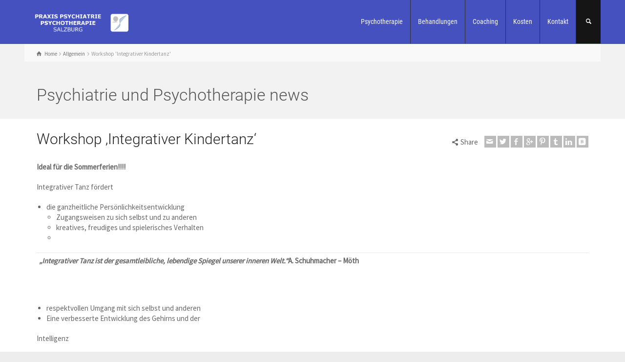

--- FILE ---
content_type: text/html; charset=UTF-8
request_url: https://www.psychiater-salzburg.com/2016/06/15/workshop-integrativer-kindertanz/
body_size: 8371
content:
<!doctype html>
<html lang="de" class="no-js">
<head> 
<meta charset="UTF-8" />  
<meta name="viewport" content="width=device-width, initial-scale=1, maximum-scale=1">
 
<title>Workshop &#8218;Integrativer Kindertanz&#8216; &#8211; Psychiater Psychotherapie Salzburg</title>
<script type="text/javascript">/*<![CDATA[ */ var html = document.getElementsByTagName("html")[0]; html.className = html.className.replace("no-js", "js"); window.onerror=function(e,f){var body = document.getElementsByTagName("body")[0]; body.className = body.className.replace("rt-loading", ""); var e_file = document.createElement("a");e_file.href = f;console.log( e );console.log( e_file.pathname );}/* ]]>*/</script>

<link rel='dns-prefetch' href='//s.w.org' />
<link rel="alternate" type="application/rss+xml" title="Psychiater Psychotherapie Salzburg &raquo; Feed" href="https://www.psychiater-salzburg.com/feed/" />
<link rel="alternate" type="application/rss+xml" title="Psychiater Psychotherapie Salzburg &raquo; Kommentar-Feed" href="https://www.psychiater-salzburg.com/comments/feed/" />
		<script type="text/javascript">
			window._wpemojiSettings = {"baseUrl":"https:\/\/s.w.org\/images\/core\/emoji\/13.0.0\/72x72\/","ext":".png","svgUrl":"https:\/\/s.w.org\/images\/core\/emoji\/13.0.0\/svg\/","svgExt":".svg","source":{"concatemoji":"https:\/\/www.psychiater-salzburg.com\/wp-includes\/js\/wp-emoji-release.min.js?ver=5.5.17"}};
			!function(e,a,t){var n,r,o,i=a.createElement("canvas"),p=i.getContext&&i.getContext("2d");function s(e,t){var a=String.fromCharCode;p.clearRect(0,0,i.width,i.height),p.fillText(a.apply(this,e),0,0);e=i.toDataURL();return p.clearRect(0,0,i.width,i.height),p.fillText(a.apply(this,t),0,0),e===i.toDataURL()}function c(e){var t=a.createElement("script");t.src=e,t.defer=t.type="text/javascript",a.getElementsByTagName("head")[0].appendChild(t)}for(o=Array("flag","emoji"),t.supports={everything:!0,everythingExceptFlag:!0},r=0;r<o.length;r++)t.supports[o[r]]=function(e){if(!p||!p.fillText)return!1;switch(p.textBaseline="top",p.font="600 32px Arial",e){case"flag":return s([127987,65039,8205,9895,65039],[127987,65039,8203,9895,65039])?!1:!s([55356,56826,55356,56819],[55356,56826,8203,55356,56819])&&!s([55356,57332,56128,56423,56128,56418,56128,56421,56128,56430,56128,56423,56128,56447],[55356,57332,8203,56128,56423,8203,56128,56418,8203,56128,56421,8203,56128,56430,8203,56128,56423,8203,56128,56447]);case"emoji":return!s([55357,56424,8205,55356,57212],[55357,56424,8203,55356,57212])}return!1}(o[r]),t.supports.everything=t.supports.everything&&t.supports[o[r]],"flag"!==o[r]&&(t.supports.everythingExceptFlag=t.supports.everythingExceptFlag&&t.supports[o[r]]);t.supports.everythingExceptFlag=t.supports.everythingExceptFlag&&!t.supports.flag,t.DOMReady=!1,t.readyCallback=function(){t.DOMReady=!0},t.supports.everything||(n=function(){t.readyCallback()},a.addEventListener?(a.addEventListener("DOMContentLoaded",n,!1),e.addEventListener("load",n,!1)):(e.attachEvent("onload",n),a.attachEvent("onreadystatechange",function(){"complete"===a.readyState&&t.readyCallback()})),(n=t.source||{}).concatemoji?c(n.concatemoji):n.wpemoji&&n.twemoji&&(c(n.twemoji),c(n.wpemoji)))}(window,document,window._wpemojiSettings);
		</script>
		<style type="text/css">
img.wp-smiley,
img.emoji {
	display: inline !important;
	border: none !important;
	box-shadow: none !important;
	height: 1em !important;
	width: 1em !important;
	margin: 0 .07em !important;
	vertical-align: -0.1em !important;
	background: none !important;
	padding: 0 !important;
}
</style>
	<link rel='stylesheet' id='wp-block-library-css'  href='https://www.psychiater-salzburg.com/wp-includes/css/dist/block-library/style.min.css?ver=5.5.17' type='text/css' media='all' />
<link rel='stylesheet' id='titan-adminbar-styles-css'  href='https://www.psychiater-salzburg.com/wp-content/plugins/anti-spam/assets/css/admin-bar.css?ver=7.3.1' type='text/css' media='all' />
<link rel='stylesheet' id='contact-form-7-css'  href='https://www.psychiater-salzburg.com/wp-content/plugins/contact-form-7/includes/css/styles.css?ver=5.3.1' type='text/css' media='all' />
<link rel='stylesheet' id='bootstrap-css'  href='https://www.psychiater-salzburg.com/wp-content/themes/rttheme19/css/layout2/bootstrap.css?ver=2.9.6' type='text/css' media='all' />
<link rel='stylesheet' id='theme-style-all-css'  href='https://www.psychiater-salzburg.com/wp-content/themes/rttheme19/css/layout2/style.css?ver=2.9.6' type='text/css' media='all' />
<link rel='stylesheet' id='mediaelement-skin-css'  href='https://www.psychiater-salzburg.com/wp-content/themes/rttheme19/css/mejs-skin.css?ver=2.9.6' type='text/css' media='all' />
<link rel='stylesheet' id='fontello-css'  href='https://www.psychiater-salzburg.com/wp-content/themes/rttheme19/css/fontello/css/fontello.css?ver=2.9.6' type='text/css' media='all' />
<link rel='stylesheet' id='jquery-owl-carousel-css'  href='https://www.psychiater-salzburg.com/wp-content/themes/rttheme19/css/owl-carousel.css?ver=2.9.6' type='text/css' media='all' />
<link rel='stylesheet' id='lightgallery-css'  href='https://www.psychiater-salzburg.com/wp-content/themes/rttheme19/css/lightbox/lightgallery.min.css?ver=2.9.6' type='text/css' media='all' />
<!--[if IE 9]>
<link rel='stylesheet' id='theme-ie9-css'  href='https://www.psychiater-salzburg.com/wp-content/themes/rttheme19/css/ie9.css?ver=2.9.6' type='text/css' media='all' />
<![endif]-->
<link rel='stylesheet' id='theme-style-css'  href='https://www.psychiater-salzburg.com/wp-content/themes/rttheme19/style.css?ver=5.5.17' type='text/css' media='all' />
<link rel='stylesheet' id='theme-dynamic-css'  href='https://www.psychiater-salzburg.com/wp-content/uploads/rttheme19/dynamic-style.css?ver=250904152904' type='text/css' media='all' />
<link rel='stylesheet' id='rt-google-fonts-css'  href='https://www.psychiater-salzburg.com/wp-content/uploads/omgf/rt-google-fonts/rt-google-fonts.css?ver=1660745862' type='text/css' media='all' />
<script type='text/javascript' src='https://www.psychiater-salzburg.com/wp-includes/js/jquery/jquery.js?ver=1.12.4-wp' id='jquery-core-js'></script>
<script type='text/javascript' src='https://www.psychiater-salzburg.com/wp-content/themes/rttheme19/js/pace.js?ver=2.9.6' id='pace-js'></script>
<script type='text/javascript' src='https://www.psychiater-salzburg.com/wp-content/themes/rttheme19/js/modernizr.min.js?ver=2.9.6' id='modernizr-js'></script>
<link rel="https://api.w.org/" href="https://www.psychiater-salzburg.com/wp-json/" /><link rel="alternate" type="application/json" href="https://www.psychiater-salzburg.com/wp-json/wp/v2/posts/3353" /><link rel="EditURI" type="application/rsd+xml" title="RSD" href="https://www.psychiater-salzburg.com/xmlrpc.php?rsd" />
<link rel="wlwmanifest" type="application/wlwmanifest+xml" href="https://www.psychiater-salzburg.com/wp-includes/wlwmanifest.xml" /> 
<link rel='next' title='Gedanken eines Psychiaters und Psychotherapeuten' href='https://www.psychiater-salzburg.com/2018/05/07/gedanken-eines-psychiaters-und-psychotherapeuten/' />
<meta name="generator" content="WordPress 5.5.17" />
<link rel="canonical" href="https://www.psychiater-salzburg.com/2016/06/15/workshop-integrativer-kindertanz/" />
<link rel='shortlink' href='https://www.psychiater-salzburg.com/?p=3353' />
<link rel="alternate" type="application/json+oembed" href="https://www.psychiater-salzburg.com/wp-json/oembed/1.0/embed?url=https%3A%2F%2Fwww.psychiater-salzburg.com%2F2016%2F06%2F15%2Fworkshop-integrativer-kindertanz%2F" />
<link rel="alternate" type="text/xml+oembed" href="https://www.psychiater-salzburg.com/wp-json/oembed/1.0/embed?url=https%3A%2F%2Fwww.psychiater-salzburg.com%2F2016%2F06%2F15%2Fworkshop-integrativer-kindertanz%2F&#038;format=xml" />

<!--[if lt IE 9]><script src="https://www.psychiater-salzburg.com/wp-content/themes/rttheme19/js/html5shiv.min.js"></script><![endif]-->
<!--[if gte IE 9]> <style type="text/css"> .gradient { filter: none; } </style> <![endif]-->

<!--Theme Version:2.9.6 Plugin Version:2.9.5-->
<meta name="generator" content="Powered by WPBakery Page Builder - drag and drop page builder for WordPress."/>
<noscript><style> .wpb_animate_when_almost_visible { opacity: 1; }</style></noscript></head>
<body class="post-template-default single single-post postid-3353 single-format-standard wp-embed-responsive rt-loading  layout2 wpb-js-composer js-comp-ver-6.4.1 vc_responsive">
<div class="go-to-top icon-up-open"></div>
		<!-- loader -->
		<div id="loader-wrapper"><div id="loader"></div></div>
		<!-- / #loader -->
		
<!-- background wrapper -->
<div id="container">   
 
	

				

	<header class="top-header fullwidth sticky">

				

		<div class="header-elements default">
		
			<!-- mobile menu button -->
			<div class="mobile-menu-button icon-menu"></div>

			
			<!-- logo -->
			<div id="logo" class="site-logo">
				 <a href="https://www.psychiater-salzburg.com" title="Psychiater Psychotherapie Salzburg"><img src="https://www.psychiater-salzburg.com/wp-content/uploads/2015/07/logops.png" alt="Psychiater Psychotherapie Salzburg" width="504" height="125" class="main_logo" /></a> 			</div><!-- / end #logo -->

			<div class="header-right">
						

				<!-- navigation holder -->
				    

				<nav id="navigation_bar" class="menu-main-navigation-container"><ul id="navigation" class="menu"><li id='menu-item-2831' data-depth='0' class="menu-item menu-item-type-post_type menu-item-object-page menu-item-home menu-item-has-children"><a  href="https://www.psychiater-salzburg.com/">Psychotherapie</a> 
<ul class="sub-menu">
<li id='menu-item-2697' data-depth='1' class="menu-item menu-item-type-post_type menu-item-object-page"><a  href="https://www.psychiater-salzburg.com/zur-person/">Zur Person</a> </li>
<li id='menu-item-2726' data-depth='1' class="menu-item menu-item-type-post_type menu-item-object-page"><a  href="https://www.psychiater-salzburg.com/patientenmeinungen/">Patientenmeinungen</a> </li>
<li id='menu-item-3176' data-depth='1' class="menu-item menu-item-type-post_type menu-item-object-page"><a  href="https://www.psychiater-salzburg.com/ablauf-der-therapie/">Ablauf der Therapie</a> </li>
<li id='menu-item-2847' data-depth='1' class="menu-item menu-item-type-post_type menu-item-object-page"><a  href="https://www.psychiater-salzburg.com/impressum-und-datenschutz/">Impressum und Datenschutz</a> </li>
</ul>
</li>
<li id='menu-item-3122' data-depth='0' class="menu-item menu-item-type-post_type menu-item-object-page menu-item-has-children"><a  href="https://www.psychiater-salzburg.com/psychiatrie/">Behandlungen</a> 
<ul class="sub-menu">
<li id='menu-item-3118' data-depth='1' class="menu-item menu-item-type-post_type menu-item-object-page"><a  href="https://www.psychiater-salzburg.com/depression/">Depression</a> </li>
<li id='menu-item-3119' data-depth='1' class="menu-item menu-item-type-post_type menu-item-object-page"><a  href="https://www.psychiater-salzburg.com/ehe-und-paarberatung/">Ehe- und Paarberatung</a> </li>
<li id='menu-item-3162' data-depth='1' class="menu-item menu-item-type-post_type menu-item-object-page"><a  href="https://www.psychiater-salzburg.com/angststoerung-phobien/">Angststörung &#038; Phobien</a> </li>
<li id='menu-item-3161' data-depth='1' class="menu-item menu-item-type-post_type menu-item-object-page"><a  href="https://www.psychiater-salzburg.com/persoenlichkeitsstoerung/">Persönlichkeitsstörung</a> </li>
<li id='menu-item-3158' data-depth='1' class="menu-item menu-item-type-post_type menu-item-object-page"><a  href="https://www.psychiater-salzburg.com/suchtmedizin/">Suchtmedizin</a> </li>
<li id='menu-item-3163' data-depth='1' class="menu-item menu-item-type-post_type menu-item-object-page"><a  href="https://www.psychiater-salzburg.com/burnout/">Burnout</a> </li>
<li id='menu-item-3159' data-depth='1' class="menu-item menu-item-type-post_type menu-item-object-page"><a  href="https://www.psychiater-salzburg.com/ptbs/">PTBS</a> </li>
<li id='menu-item-3160' data-depth='1' class="menu-item menu-item-type-post_type menu-item-object-page"><a  href="https://www.psychiater-salzburg.com/adhs/">ADHS</a> </li>
<li id='menu-item-3466' data-depth='1' class="menu-item menu-item-type-post_type menu-item-object-page"><a  href="https://www.psychiater-salzburg.com/demenz/">Demenz</a> </li>
<li id='menu-item-3157' data-depth='1' class="menu-item menu-item-type-post_type menu-item-object-page"><a  href="https://www.psychiater-salzburg.com/sexsucht/">Sexsucht</a> </li>
<li id='menu-item-3469' data-depth='1' class="menu-item menu-item-type-post_type menu-item-object-page"><a  href="https://www.psychiater-salzburg.com/kognitives-training-gedaechtnistraining/">Kognitives Training / Gedächtnistraining</a> </li>
<li id='menu-item-3155' data-depth='1' class="menu-item menu-item-type-post_type menu-item-object-page"><a  href="https://www.psychiater-salzburg.com/unabhaengige-medizinische-beratung/">Unabhängige Medizinische Beratung</a> </li>
</ul>
</li>
<li id='menu-item-3900' data-depth='0' class="menu-item menu-item-type-custom menu-item-object-custom"><a  href="http://mein.erkenntnis.coach">Coaching</a> </li>
<li id='menu-item-3175' data-depth='0' class="menu-item menu-item-type-post_type menu-item-object-page"><a  href="https://www.psychiater-salzburg.com/kosten/">Kosten</a> </li>
<li id='menu-item-2834' data-depth='0' class="menu-item menu-item-type-post_type menu-item-object-page"><a  href="https://www.psychiater-salzburg.com/kontakt/">Kontakt</a> </li>
</ul></nav>		
						<!-- shortcut buttons -->
		<div id="tools">
			<ul>
				<li class="tool-icon" title="Open"><span class="icon-plus"></span></li>
			</ul>
			<ul>

				
				
				
									<li class="tool-icon search" title="Search"><span class="icon-search"></span>
						<div class="widget">
							<form method="get"  action="https://www.psychiater-salzburg.com/"  class="wp-search-form rt_form">
	<ul>
		<li><input type="text" class='search showtextback' placeholder="search" name="s" /><span class="icon-search-1"></span></li>
	</ul>
	</form>						</div>
					</li>

				
							</ul>
		</div><!-- / end #tools -->

	
			</div><!-- / end .header-right -->

		</div>
	</header>



	<!-- main contents -->
	<div id="main_content">

	
<div class="content_row row sub_page_header fullwidth " style="background-color: rgba(255, 255, 255, 0.3);">
	
	<div class="content_row_wrapper underlap default" ><div class="col col-sm-12"><div class="breadcrumb"><ol vocab="http://schema.org/" typeof="BreadcrumbList">
<li property="itemListElement" typeof="ListItem">
<a property="item" typeof="WebPage" class="icon-home" href="https://www.psychiater-salzburg.com"><span property="name">Home</span></a>
<meta property="position" content="1"></li>
 <span class="icon-angle-right"></span> <li property="itemListElement" typeof="ListItem">
<a property="item" typeof="WebPage" class="" href="https://www.psychiater-salzburg.com/category/allgemein/"><span property="name">Allgemein</span></a>
<meta property="position" content="2"></li>
 <span class="icon-angle-right"></span> <li>
<span>Workshop 'Integrativer Kindertanz'</span>
</li>
</ol>
</div><section class="page-title"><h1>Psychiatrie und Psychotherapie news</h1></section></div></div>
</div>

	<div  class="content_row default-style no-composer overlap fullwidth no-sidebar"><div class="content_row_wrapper clearfix "><div class="col col-sm-12 col-xs-12 ">
				  

	 
		 

<article class="single post-3353 post type-post status-publish format-standard has-post-thumbnail hentry category-allgemein" id="post-3353">
	
	
	<section class="post-title-holder row">


							<div class="col col-sm-7 col-xs-12">
			
								<!-- blog headline--> 
				<h2 class="entry-title">Workshop &#8218;Integrativer Kindertanz&#8216;</h2>			
							</div> 
				<div class="col col-sm-5 col-xs-12">
				
		<div class="social_share_holder">
		<div class="share_text"><span class="icon-share">Share</span></div>
		<ul class="social_media"><li class="mail"><a class="icon-mail " href="mailto:?body=https%3A%2F%2Fwww.psychiater-salzburg.com%2F2016%2F06%2F15%2Fworkshop-integrativer-kindertanz%2F" title="Email" rel="nofollow"><span>Email</span></a></li><li class="twitter"><a class="icon-twitter " href="#" data-url="http://twitter.com/intent/tweet?text=Workshop+%26%238218%3BIntegrativer+Kindertanz%26%238216%3B+https%3A%2F%2Fwww.psychiater-salzburg.com%2F2016%2F06%2F15%2Fworkshop-integrativer-kindertanz%2F" title="Twitter" rel="nofollow"><span>Twitter</span></a></li><li class="facebook"><a class="icon-facebook " href="#" data-url="http://www.facebook.com/sharer/sharer.php?u=https%3A%2F%2Fwww.psychiater-salzburg.com%2F2016%2F06%2F15%2Fworkshop-integrativer-kindertanz%2F&amp;title=Workshop+%26%238218%3BIntegrativer+Kindertanz%26%238216%3B" title="Facebook" rel="nofollow"><span>Facebook</span></a></li><li class="gplus"><a class="icon-gplus " href="#" data-url="https://plus.google.com/share?url=https%3A%2F%2Fwww.psychiater-salzburg.com%2F2016%2F06%2F15%2Fworkshop-integrativer-kindertanz%2F" title="Google +" rel="nofollow"><span>Google +</span></a></li><li class="pinterest"><a class="icon-pinterest " href="#" data-url="http://pinterest.com/pin/create/bookmarklet/?media=https%3A%2F%2Fwww.psychiater-salzburg.com%2Fwp-content%2Fuploads%2F2016%2F06%2FKindertanz-Psychotherapie-dr.-febres1.jpg&amp;url=https%3A%2F%2Fwww.psychiater-salzburg.com%2F2016%2F06%2F15%2Fworkshop-integrativer-kindertanz%2F&amp;is_video=false&amp;description=Workshop+%26%238218%3BIntegrativer+Kindertanz%26%238216%3B" title="Pinterest" rel="nofollow"><span>Pinterest</span></a></li><li class="tumblr"><a class="icon-tumblr " href="#" data-url="http://tumblr.com/share?url=https%3A%2F%2Fwww.psychiater-salzburg.com%2F2016%2F06%2F15%2Fworkshop-integrativer-kindertanz%2F&amp;title=Workshop+%26%238218%3BIntegrativer+Kindertanz%26%238216%3B" title="Tumblr" rel="nofollow"><span>Tumblr</span></a></li><li class="linkedin"><a class="icon-linkedin " href="#" data-url="http://www.linkedin.com/shareArticle?mini=true&amp;url=https%3A%2F%2Fwww.psychiater-salzburg.com%2F2016%2F06%2F15%2Fworkshop-integrativer-kindertanz%2F&amp;title=Workshop+%26%238218%3BIntegrativer+Kindertanz%26%238216%3B&amp;source=" title="Linkedin" rel="nofollow"><span>Linkedin</span></a></li><li class="vkontakte"><a class="icon-vkontakte " href="#" data-url="http://vkontakte.ru/share.php?url=https%3A%2F%2Fwww.psychiater-salzburg.com%2F2016%2F06%2F15%2Fworkshop-integrativer-kindertanz%2F" title="Vkontakte" rel="nofollow"><span>Vkontakte</span></a></li></ul>
		</div>					
			</div><!-- / .col --> 

	</section>

	<div class="text entry-content">		
		<!-- content--> 
		<p><strong>Ideal für die Sommerferien!!!!</strong></p>
<p>Integrativer Tanz fördert</p>
<ul>
<li>die ganzheitliche Persönlichkeitsentwicklung
<ul>
<li>Zugangsweisen zu sich selbst und zu anderen</li>
<li>kreatives, freudiges und spielerisches Verhalten</li>
<li></li>
</ul>
</li>
</ul>
<table width="100%">
<tbody>
<tr>
<td><strong><em>„Integrativer Tanz ist der gesamtleibliche, lebendige Spiegel unserer inneren Welt.“</em></strong><strong>A. Schuhmacher – Möth</strong></p>
<p><em> </em></td>
</tr>
</tbody>
</table>
<ul>
<li>respektvollen Umgang mit sich selbst und anderen</li>
<li>Eine verbesserte Entwicklung des Gehirns und der</li>
</ul>
<p>Intelligenz</p>
<p><strong>Altersgruppen:  4-8 Jahre und 8-12 Jahre</strong></p>
<p><strong>Voraussichtliche Termine: </strong></p>
<p><strong>Dienstag 12, 19, 26. Juli und Mittwoch 10,24,31. August von 15h bis 16.30h </strong></p>
<p>Und nach Vereinbarung</p>
<p>&nbsp;</p>
<p><strong>Ort: Strubergasse 18/4. Stock (Nähe S Bahn Altstadt Mülln)</strong></p>
<p>&nbsp;</p>
<p>Um die Inhalte und Vorbereitungen optimal auf die einzelnen Kinder abzustimmen, lade ich zu einem Vorbereitungsgespräch gemeinsam mit ihrem Kind ein. (telefonische Vereinbarung)</p>
<table width="100%">
<tbody>
<tr>
<td><strong><em>„Tanz ist nie Tanz allein, </em></strong><strong><em>er ist Kommunikation und Emotion, </em></strong></p>
<p><strong><em>die zu sich selbst und zu anderen führt“</em></strong></td>
</tr>
</tbody>
</table>
<p><strong>Kosten:</strong></p>
<p>40€ für Vorbereitungsgespräch</p>
<p>pro Einheit (90min) ca. 25 € je nach Teilnehmeranzahl (Geschwisterrabat minus 10€)</p>
<p>&nbsp;</p>
<p>&nbsp;</p>
<p>Ich freue mich, Sie und ihr(e) Kind(er) kennenzulernen</p>
<p>Miriam Großpointner</p>
<p>&nbsp;</p>
<p>Weitere Informationen und Anmeldung unter</p>
<p>Miriam Großpointner OV                                     Dr. med. R. Febres Landauro</p>
<p>DDipl. Päd. Lebens u. Sozialberatung                 Facharzt für Psychiatrie und</p>
<p>Integrative Kindertanzpädagogin in A.               psychotherapeutische Medizin</p>
<p>Tel: 0664/6216957                                                 Tel: 0664/4210912</p>
<p>Email: <a href="mailto:sr.miriam33@gmail.com">sr.miriam33@gmail.com</a>                           Email: salzburgpsychotherapie@gmail.com</p>

		<!-- pagination--> 
		
		<!-- updated--> 
		<span class="updated hidden">7. Mai 2018</span>
	</div> 


			<!-- meta data -->
		<div class="post_data">

			
			
			
			
		</div><!-- / end div  .post_data -->
	
</article>				 


	
	

		

</div></div></div>
</div><!-- / end #main_content -->

<!-- footer -->
<footer id="footer" class="clearfix footer" data-footer="">
	<section class="footer_widgets content_row row clearfix footer border_grid fixed_heights footer_contents fullwidth"><div class="content_row_wrapper default clearfix"><div id="footer-column-1" class="col col-xs-12 col-sm-4 widgets_holder"><div id="text-1" class="footer_widget widget widget_text"><h5>Psychiatrie &#038; Psychotherapie</h5>			<div class="textwidget"><p>Die zwischenmenschliche Beziehung zwischen Therapeut und Klienten stellt die Grundlage für einen erfolgreichen Therapie- und Coachingverlauf dar.<br />
FA Psychiatrie und Psychotherapie, Dr. med. Ricardo Febres Landauro</p>
</div>
		</div></div><div id="footer-column-2" class="col col-xs-12 col-sm-4 widgets_holder"></div><div id="footer-column-3" class="col col-xs-12 col-sm-4 widgets_holder"><div id="social_media_icons-1" class="footer_widget widget widget_social_media_icons"><ul class="social_media"><li class="mail"><a class="icon-mail" target="_self" href="mailto:http://office@psychiater-salzburg.com" title="Email" rel="nofollow"><span>Email</span></a></li><li class="facebook"><a class="icon-facebook" target="_self" href="https://www.facebook.com/Praxis-Psychiatrie-und-Psychotherapie-Dr-Febres-Landauro-225422261133553/?fref=ts" title="Facebook" rel="nofollow"><span>Facebook</span></a></li><li class="gplus"><a class="icon-gplus" target="_self" href="https://www.google.at/maps/place/Dr.+R.+Febres+Landauro,+Psychiater/@47.7967441,13.0538867,15z/data=!4m2!3m1!1s0x0:0xbbd905d241912b5" title="Google +" rel="nofollow"><span>Google +</span></a></li><li class="linkedin"><a class="icon-linkedin" target="_self" href="https://at.linkedin.com/in/dr-med-r-febres-landauro-53291a6a" title="Linkedin" rel="nofollow"><span>Linkedin</span></a></li></ul></div><div id="contact_info-1" class="footer_widget widget widget_contact_info"><h5>Kontakt</h5><div class="with_icons style-1"><div><span class="icon icon-home"></span><div>Siezenheimer Str. 37, 5020 Salzburg</div></div><div><span class="icon icon-mobile"></span><div>0043 664 4210912</div></div><div><span class="icon icon-mail-1"></span><div><a href="mailto:salzburgpsychotherapie@gmail.com">salzburgpsychotherapie@gmail.com</a></div></div><div><span class="icon icon-map"></span><div><a href="https://share.google/tuOszPYuHTq8RLxeB" title="Anfahrt">Anfahrt</a></div></div></div></div><div id="search-3" class="footer_widget widget widget_search"><form method="get"  action="https://www.psychiater-salzburg.com/"  class="wp-search-form rt_form">
	<ul>
		<li><input type="text" class='search showtextback' placeholder="search" name="s" /><span class="icon-search-1"></span></li>
	</ul>
	</form></div></div></div></section><div class="content_row row clearfix footer_contents footer_info_bar fullwidth"><div class="content_row_wrapper default clearfix"><div class="col col-sm-12"><div class="copyright ">Copyright</div><ul id="footer-navigation" class="menu"><li id="menu-item-3066" class="menu-item menu-item-type-custom menu-item-object-custom menu-item-3066"><a href="http://www.denali.at">DENALI Webdesign</a></li>
<li id="menu-item-3116" class="menu-item menu-item-type-post_type menu-item-object-page menu-item-3116"><a href="https://www.psychiater-salzburg.com/depression/">Depression</a></li>
<li id="menu-item-3117" class="menu-item menu-item-type-post_type menu-item-object-page menu-item-3117"><a href="https://www.psychiater-salzburg.com/ehe-und-paarberatung/">Ehe- und Paarberatung</a></li>
<li id="menu-item-3199" class="menu-item menu-item-type-post_type menu-item-object-page menu-item-3199"><a href="https://www.psychiater-salzburg.com/suchtmedizin/">Suchtmedizin</a></li>
<li id="menu-item-3200" class="menu-item menu-item-type-post_type menu-item-object-page menu-item-3200"><a href="https://www.psychiater-salzburg.com/ptbs/">PTBS</a></li>
<li id="menu-item-3201" class="menu-item menu-item-type-post_type menu-item-object-page menu-item-3201"><a href="https://www.psychiater-salzburg.com/adhs/">ADHS</a></li>
<li id="menu-item-3202" class="menu-item menu-item-type-post_type menu-item-object-page menu-item-3202"><a href="https://www.psychiater-salzburg.com/burnout/">Burnout</a></li>
</ul></div></div></div></footer><!-- / end #footer -->

</div><!-- / end #container --> 
<script type='text/javascript' id='contact-form-7-js-extra'>
/* <![CDATA[ */
var wpcf7 = {"apiSettings":{"root":"https:\/\/www.psychiater-salzburg.com\/wp-json\/contact-form-7\/v1","namespace":"contact-form-7\/v1"}};
/* ]]> */
</script>
<script type='text/javascript' src='https://www.psychiater-salzburg.com/wp-content/plugins/contact-form-7/includes/js/scripts.js?ver=5.3.1' id='contact-form-7-js'></script>
<script type='text/javascript' src='https://www.psychiater-salzburg.com/wp-content/themes/rttheme19/js/bootstrap.min.js?ver=2.9.6' id='bootstrap-js'></script>
<script type='text/javascript' src='https://www.psychiater-salzburg.com/wp-includes/js/imagesloaded.min.js?ver=4.1.4' id='imagesloaded-js'></script>
<script type='text/javascript' src='https://www.psychiater-salzburg.com/wp-content/themes/rttheme19/js/owl.carousel.min.js?ver=2.9.6' id='owl-carousel-js'></script>
<script type='text/javascript' src='https://www.psychiater-salzburg.com/wp-content/themes/rttheme19/js/jflickrfeed.min.js?ver=2.9.6' id='jflickrfeed-js'></script>
<script type='text/javascript' src='https://www.psychiater-salzburg.com/wp-content/themes/rttheme19/js/isotope.pkgd.min.js?ver=2.9.6' id='jquery-isotop-js'></script>
<script type='text/javascript' src='https://www.psychiater-salzburg.com/wp-content/themes/rttheme19/js/customselect.min.js?ver=2.9.6' id='customselect-js'></script>
<script type='text/javascript' src='https://www.psychiater-salzburg.com/wp-content/themes/rttheme19/js/lightgallery-all.min.js?ver=2.9.6' id='lightgallery-js'></script>
<script type='text/javascript' src='https://www.psychiater-salzburg.com/wp-content/themes/rttheme19/js/placeholders.min.js?ver=2.9.6' id='placeholder_polyfill-js'></script>
<script type='text/javascript' src='https://www.psychiater-salzburg.com/wp-content/themes/rttheme19/js/waypoints.min.js?ver=2.9.6' id='waypoints-js'></script>
<script type='text/javascript' src='https://www.psychiater-salzburg.com/wp-content/themes/rttheme19/js/jquery.vide.min.js?ver=2.9.6' id='jquery-vide-js'></script>
<script type='text/javascript' id='mediaelement-core-js-before'>
var mejsL10n = {"language":"de","strings":{"mejs.download-file":"Datei herunterladen","mejs.install-flash":"Du verwendest einen Browser, der nicht den Flash-Player aktiviert oder installiert hat. Bitte aktiviere dein Flash-Player-Plugin oder lade die neueste Version von https:\/\/get.adobe.com\/flashplayer\/ herunter","mejs.fullscreen":"Vollbild","mejs.play":"Wiedergeben","mejs.pause":"Pausieren","mejs.time-slider":"Zeit-Schieberegler","mejs.time-help-text":"Benutze die Pfeiltasten Links\/Rechts, um 1\u00a0Sekunde vor- oder zur\u00fcckzuspringen. Mit den Pfeiltasten Hoch\/Runter kannst du um 10\u00a0Sekunden vor- oder zur\u00fcckspringen.","mejs.live-broadcast":"Live-\u00dcbertragung","mejs.volume-help-text":"Pfeiltasten Hoch\/Runter benutzen, um die Lautst\u00e4rke zu regeln.","mejs.unmute":"Lautschalten","mejs.mute":"Stummschalten","mejs.volume-slider":"Lautst\u00e4rkeregler","mejs.video-player":"Video-Player","mejs.audio-player":"Audio-Player","mejs.captions-subtitles":"Untertitel","mejs.captions-chapters":"Kapitel","mejs.none":"Keine","mejs.afrikaans":"Afrikaans","mejs.albanian":"Albanisch","mejs.arabic":"Arabisch","mejs.belarusian":"Wei\u00dfrussisch","mejs.bulgarian":"Bulgarisch","mejs.catalan":"Katalanisch","mejs.chinese":"Chinesisch","mejs.chinese-simplified":"Chinesisch (vereinfacht)","mejs.chinese-traditional":"Chinesisch (traditionell)","mejs.croatian":"Kroatisch","mejs.czech":"Tschechisch","mejs.danish":"D\u00e4nisch","mejs.dutch":"Niederl\u00e4ndisch","mejs.english":"Englisch","mejs.estonian":"Estnisch","mejs.filipino":"Filipino","mejs.finnish":"Finnisch","mejs.french":"Franz\u00f6sisch","mejs.galician":"Galicisch","mejs.german":"Deutsch","mejs.greek":"Griechisch","mejs.haitian-creole":"Haitianisch-Kreolisch","mejs.hebrew":"Hebr\u00e4isch","mejs.hindi":"Hindi","mejs.hungarian":"Ungarisch","mejs.icelandic":"Isl\u00e4ndisch","mejs.indonesian":"Indonesisch","mejs.irish":"Irisch","mejs.italian":"Italienisch","mejs.japanese":"Japanisch","mejs.korean":"Koreanisch","mejs.latvian":"Lettisch","mejs.lithuanian":"Litauisch","mejs.macedonian":"Mazedonisch","mejs.malay":"Malaiisch","mejs.maltese":"Maltesisch","mejs.norwegian":"Norwegisch","mejs.persian":"Persisch","mejs.polish":"Polnisch","mejs.portuguese":"Portugiesisch","mejs.romanian":"Rum\u00e4nisch","mejs.russian":"Russisch","mejs.serbian":"Serbisch","mejs.slovak":"Slowakisch","mejs.slovenian":"Slowenisch","mejs.spanish":"Spanisch","mejs.swahili":"Suaheli","mejs.swedish":"Schwedisch","mejs.tagalog":"Tagalog","mejs.thai":"Thai","mejs.turkish":"T\u00fcrkisch","mejs.ukrainian":"Ukrainisch","mejs.vietnamese":"Vietnamesisch","mejs.welsh":"Walisisch","mejs.yiddish":"Jiddisch"}};
</script>
<script type='text/javascript' src='https://www.psychiater-salzburg.com/wp-includes/js/mediaelement/mediaelement-and-player.min.js?ver=4.2.13-9993131' id='mediaelement-core-js'></script>
<script type='text/javascript' src='https://www.psychiater-salzburg.com/wp-includes/js/mediaelement/mediaelement-migrate.min.js?ver=5.5.17' id='mediaelement-migrate-js'></script>
<script type='text/javascript' id='mediaelement-js-extra'>
/* <![CDATA[ */
var _wpmejsSettings = {"pluginPath":"\/wp-includes\/js\/mediaelement\/","classPrefix":"mejs-","stretching":"responsive"};
/* ]]> */
</script>
<script type='text/javascript' id='rt-theme-scripts-js-extra'>
/* <![CDATA[ */
var rt_theme_params = {"ajax_url":"https:\/\/www.psychiater-salzburg.com\/wp-admin\/admin-ajax.php","rttheme_template_dir":"https:\/\/www.psychiater-salzburg.com\/wp-content\/themes\/rttheme19","popup_blocker_message":"Please disable your pop-up blocker and click the \"Open\" link again.","wpml_lang":null,"theme_slug":"rttheme19","home_url":"https:\/\/www.psychiater-salzburg.com","page_loading":"1","page_leaving":""};
/* ]]> */
</script>
<script type='text/javascript' src='https://www.psychiater-salzburg.com/wp-content/themes/rttheme19/js/layout2/scripts.js?ver=2.9.6' id='rt-theme-scripts-js'></script>
<script type='text/javascript' src='https://www.psychiater-salzburg.com/wp-includes/js/wp-embed.min.js?ver=5.5.17' id='wp-embed-js'></script>
</body>
</html>